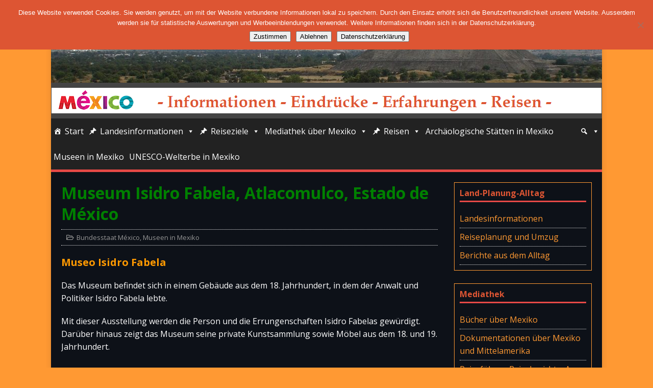

--- FILE ---
content_type: text/html; charset=UTF-8
request_url: http://mexico-info.netmare.de/museo-isidro-fabela-atlacomulco-estado-de-mexico/
body_size: 20035
content:
<!DOCTYPE html>
<html class="no-js" lang="de">
<head>
<meta charset="UTF-8">
<meta name="viewport" content="width=device-width, initial-scale=1.0">
<link rel="profile" href="http://gmpg.org/xfn/11" />
<title>Museum Isidro Fabela, Atlacomulco, Estado de México &#8211; Mexico-Info</title>
<meta name='robots' content='max-image-preview:large' />
<link rel='dns-prefetch' href='//stats.wp.com' />
<link rel='dns-prefetch' href='//fonts.googleapis.com' />
<link rel='dns-prefetch' href='//use.fontawesome.com' />
<link rel='dns-prefetch' href='//v0.wordpress.com' />
<link rel='preconnect' href='//i0.wp.com' />
<link rel="alternate" type="application/rss+xml" title="Mexico-Info &raquo; Feed" href="http://mexico-info.netmare.de/feed/" />
<link rel="alternate" type="application/rss+xml" title="Mexico-Info &raquo; Kommentar-Feed" href="http://mexico-info.netmare.de/comments/feed/" />
<link rel="alternate" title="oEmbed (JSON)" type="application/json+oembed" href="http://mexico-info.netmare.de/wp-json/oembed/1.0/embed?url=http%3A%2F%2Fmexico-info.netmare.de%2Fmuseo-isidro-fabela-atlacomulco-estado-de-mexico%2F" />
<link rel="alternate" title="oEmbed (XML)" type="text/xml+oembed" href="http://mexico-info.netmare.de/wp-json/oembed/1.0/embed?url=http%3A%2F%2Fmexico-info.netmare.de%2Fmuseo-isidro-fabela-atlacomulco-estado-de-mexico%2F&#038;format=xml" />
<!-- mexico-info.netmare.de is managing ads with Advanced Ads 2.0.16 – https://wpadvancedads.com/ --><script id="mexic-ready">
			window.advanced_ads_ready=function(e,a){a=a||"complete";var d=function(e){return"interactive"===a?"loading"!==e:"complete"===e};d(document.readyState)?e():document.addEventListener("readystatechange",(function(a){d(a.target.readyState)&&e()}),{once:"interactive"===a})},window.advanced_ads_ready_queue=window.advanced_ads_ready_queue||[];		</script>
		<style id='wp-img-auto-sizes-contain-inline-css' type='text/css'>
img:is([sizes=auto i],[sizes^="auto," i]){contain-intrinsic-size:3000px 1500px}
/*# sourceURL=wp-img-auto-sizes-contain-inline-css */
</style>
<link rel='stylesheet' id='jetpack_related-posts-css' href='http://mexico-info.netmare.de/wp-content/plugins/jetpack/modules/related-posts/related-posts.css?ver=20240116' type='text/css' media='all' />
<link rel='stylesheet' id='pt-cv-public-style-css' href='http://mexico-info.netmare.de/wp-content/plugins/content-views-query-and-display-post-page/public/assets/css/cv.css?ver=4.0.2' type='text/css' media='all' />
<style id='wp-emoji-styles-inline-css' type='text/css'>

	img.wp-smiley, img.emoji {
		display: inline !important;
		border: none !important;
		box-shadow: none !important;
		height: 1em !important;
		width: 1em !important;
		margin: 0 0.07em !important;
		vertical-align: -0.1em !important;
		background: none !important;
		padding: 0 !important;
	}
/*# sourceURL=wp-emoji-styles-inline-css */
</style>
<style id='wp-block-library-inline-css' type='text/css'>
:root{--wp-block-synced-color:#7a00df;--wp-block-synced-color--rgb:122,0,223;--wp-bound-block-color:var(--wp-block-synced-color);--wp-editor-canvas-background:#ddd;--wp-admin-theme-color:#007cba;--wp-admin-theme-color--rgb:0,124,186;--wp-admin-theme-color-darker-10:#006ba1;--wp-admin-theme-color-darker-10--rgb:0,107,160.5;--wp-admin-theme-color-darker-20:#005a87;--wp-admin-theme-color-darker-20--rgb:0,90,135;--wp-admin-border-width-focus:2px}@media (min-resolution:192dpi){:root{--wp-admin-border-width-focus:1.5px}}.wp-element-button{cursor:pointer}:root .has-very-light-gray-background-color{background-color:#eee}:root .has-very-dark-gray-background-color{background-color:#313131}:root .has-very-light-gray-color{color:#eee}:root .has-very-dark-gray-color{color:#313131}:root .has-vivid-green-cyan-to-vivid-cyan-blue-gradient-background{background:linear-gradient(135deg,#00d084,#0693e3)}:root .has-purple-crush-gradient-background{background:linear-gradient(135deg,#34e2e4,#4721fb 50%,#ab1dfe)}:root .has-hazy-dawn-gradient-background{background:linear-gradient(135deg,#faaca8,#dad0ec)}:root .has-subdued-olive-gradient-background{background:linear-gradient(135deg,#fafae1,#67a671)}:root .has-atomic-cream-gradient-background{background:linear-gradient(135deg,#fdd79a,#004a59)}:root .has-nightshade-gradient-background{background:linear-gradient(135deg,#330968,#31cdcf)}:root .has-midnight-gradient-background{background:linear-gradient(135deg,#020381,#2874fc)}:root{--wp--preset--font-size--normal:16px;--wp--preset--font-size--huge:42px}.has-regular-font-size{font-size:1em}.has-larger-font-size{font-size:2.625em}.has-normal-font-size{font-size:var(--wp--preset--font-size--normal)}.has-huge-font-size{font-size:var(--wp--preset--font-size--huge)}.has-text-align-center{text-align:center}.has-text-align-left{text-align:left}.has-text-align-right{text-align:right}.has-fit-text{white-space:nowrap!important}#end-resizable-editor-section{display:none}.aligncenter{clear:both}.items-justified-left{justify-content:flex-start}.items-justified-center{justify-content:center}.items-justified-right{justify-content:flex-end}.items-justified-space-between{justify-content:space-between}.screen-reader-text{border:0;clip-path:inset(50%);height:1px;margin:-1px;overflow:hidden;padding:0;position:absolute;width:1px;word-wrap:normal!important}.screen-reader-text:focus{background-color:#ddd;clip-path:none;color:#444;display:block;font-size:1em;height:auto;left:5px;line-height:normal;padding:15px 23px 14px;text-decoration:none;top:5px;width:auto;z-index:100000}html :where(.has-border-color){border-style:solid}html :where([style*=border-top-color]){border-top-style:solid}html :where([style*=border-right-color]){border-right-style:solid}html :where([style*=border-bottom-color]){border-bottom-style:solid}html :where([style*=border-left-color]){border-left-style:solid}html :where([style*=border-width]){border-style:solid}html :where([style*=border-top-width]){border-top-style:solid}html :where([style*=border-right-width]){border-right-style:solid}html :where([style*=border-bottom-width]){border-bottom-style:solid}html :where([style*=border-left-width]){border-left-style:solid}html :where(img[class*=wp-image-]){height:auto;max-width:100%}:where(figure){margin:0 0 1em}html :where(.is-position-sticky){--wp-admin--admin-bar--position-offset:var(--wp-admin--admin-bar--height,0px)}@media screen and (max-width:600px){html :where(.is-position-sticky){--wp-admin--admin-bar--position-offset:0px}}

/*# sourceURL=wp-block-library-inline-css */
</style><style id='global-styles-inline-css' type='text/css'>
:root{--wp--preset--aspect-ratio--square: 1;--wp--preset--aspect-ratio--4-3: 4/3;--wp--preset--aspect-ratio--3-4: 3/4;--wp--preset--aspect-ratio--3-2: 3/2;--wp--preset--aspect-ratio--2-3: 2/3;--wp--preset--aspect-ratio--16-9: 16/9;--wp--preset--aspect-ratio--9-16: 9/16;--wp--preset--color--black: #000000;--wp--preset--color--cyan-bluish-gray: #abb8c3;--wp--preset--color--white: #ffffff;--wp--preset--color--pale-pink: #f78da7;--wp--preset--color--vivid-red: #cf2e2e;--wp--preset--color--luminous-vivid-orange: #ff6900;--wp--preset--color--luminous-vivid-amber: #fcb900;--wp--preset--color--light-green-cyan: #7bdcb5;--wp--preset--color--vivid-green-cyan: #00d084;--wp--preset--color--pale-cyan-blue: #8ed1fc;--wp--preset--color--vivid-cyan-blue: #0693e3;--wp--preset--color--vivid-purple: #9b51e0;--wp--preset--gradient--vivid-cyan-blue-to-vivid-purple: linear-gradient(135deg,rgb(6,147,227) 0%,rgb(155,81,224) 100%);--wp--preset--gradient--light-green-cyan-to-vivid-green-cyan: linear-gradient(135deg,rgb(122,220,180) 0%,rgb(0,208,130) 100%);--wp--preset--gradient--luminous-vivid-amber-to-luminous-vivid-orange: linear-gradient(135deg,rgb(252,185,0) 0%,rgb(255,105,0) 100%);--wp--preset--gradient--luminous-vivid-orange-to-vivid-red: linear-gradient(135deg,rgb(255,105,0) 0%,rgb(207,46,46) 100%);--wp--preset--gradient--very-light-gray-to-cyan-bluish-gray: linear-gradient(135deg,rgb(238,238,238) 0%,rgb(169,184,195) 100%);--wp--preset--gradient--cool-to-warm-spectrum: linear-gradient(135deg,rgb(74,234,220) 0%,rgb(151,120,209) 20%,rgb(207,42,186) 40%,rgb(238,44,130) 60%,rgb(251,105,98) 80%,rgb(254,248,76) 100%);--wp--preset--gradient--blush-light-purple: linear-gradient(135deg,rgb(255,206,236) 0%,rgb(152,150,240) 100%);--wp--preset--gradient--blush-bordeaux: linear-gradient(135deg,rgb(254,205,165) 0%,rgb(254,45,45) 50%,rgb(107,0,62) 100%);--wp--preset--gradient--luminous-dusk: linear-gradient(135deg,rgb(255,203,112) 0%,rgb(199,81,192) 50%,rgb(65,88,208) 100%);--wp--preset--gradient--pale-ocean: linear-gradient(135deg,rgb(255,245,203) 0%,rgb(182,227,212) 50%,rgb(51,167,181) 100%);--wp--preset--gradient--electric-grass: linear-gradient(135deg,rgb(202,248,128) 0%,rgb(113,206,126) 100%);--wp--preset--gradient--midnight: linear-gradient(135deg,rgb(2,3,129) 0%,rgb(40,116,252) 100%);--wp--preset--font-size--small: 13px;--wp--preset--font-size--medium: 20px;--wp--preset--font-size--large: 36px;--wp--preset--font-size--x-large: 42px;--wp--preset--spacing--20: 0.44rem;--wp--preset--spacing--30: 0.67rem;--wp--preset--spacing--40: 1rem;--wp--preset--spacing--50: 1.5rem;--wp--preset--spacing--60: 2.25rem;--wp--preset--spacing--70: 3.38rem;--wp--preset--spacing--80: 5.06rem;--wp--preset--shadow--natural: 6px 6px 9px rgba(0, 0, 0, 0.2);--wp--preset--shadow--deep: 12px 12px 50px rgba(0, 0, 0, 0.4);--wp--preset--shadow--sharp: 6px 6px 0px rgba(0, 0, 0, 0.2);--wp--preset--shadow--outlined: 6px 6px 0px -3px rgb(255, 255, 255), 6px 6px rgb(0, 0, 0);--wp--preset--shadow--crisp: 6px 6px 0px rgb(0, 0, 0);}:where(.is-layout-flex){gap: 0.5em;}:where(.is-layout-grid){gap: 0.5em;}body .is-layout-flex{display: flex;}.is-layout-flex{flex-wrap: wrap;align-items: center;}.is-layout-flex > :is(*, div){margin: 0;}body .is-layout-grid{display: grid;}.is-layout-grid > :is(*, div){margin: 0;}:where(.wp-block-columns.is-layout-flex){gap: 2em;}:where(.wp-block-columns.is-layout-grid){gap: 2em;}:where(.wp-block-post-template.is-layout-flex){gap: 1.25em;}:where(.wp-block-post-template.is-layout-grid){gap: 1.25em;}.has-black-color{color: var(--wp--preset--color--black) !important;}.has-cyan-bluish-gray-color{color: var(--wp--preset--color--cyan-bluish-gray) !important;}.has-white-color{color: var(--wp--preset--color--white) !important;}.has-pale-pink-color{color: var(--wp--preset--color--pale-pink) !important;}.has-vivid-red-color{color: var(--wp--preset--color--vivid-red) !important;}.has-luminous-vivid-orange-color{color: var(--wp--preset--color--luminous-vivid-orange) !important;}.has-luminous-vivid-amber-color{color: var(--wp--preset--color--luminous-vivid-amber) !important;}.has-light-green-cyan-color{color: var(--wp--preset--color--light-green-cyan) !important;}.has-vivid-green-cyan-color{color: var(--wp--preset--color--vivid-green-cyan) !important;}.has-pale-cyan-blue-color{color: var(--wp--preset--color--pale-cyan-blue) !important;}.has-vivid-cyan-blue-color{color: var(--wp--preset--color--vivid-cyan-blue) !important;}.has-vivid-purple-color{color: var(--wp--preset--color--vivid-purple) !important;}.has-black-background-color{background-color: var(--wp--preset--color--black) !important;}.has-cyan-bluish-gray-background-color{background-color: var(--wp--preset--color--cyan-bluish-gray) !important;}.has-white-background-color{background-color: var(--wp--preset--color--white) !important;}.has-pale-pink-background-color{background-color: var(--wp--preset--color--pale-pink) !important;}.has-vivid-red-background-color{background-color: var(--wp--preset--color--vivid-red) !important;}.has-luminous-vivid-orange-background-color{background-color: var(--wp--preset--color--luminous-vivid-orange) !important;}.has-luminous-vivid-amber-background-color{background-color: var(--wp--preset--color--luminous-vivid-amber) !important;}.has-light-green-cyan-background-color{background-color: var(--wp--preset--color--light-green-cyan) !important;}.has-vivid-green-cyan-background-color{background-color: var(--wp--preset--color--vivid-green-cyan) !important;}.has-pale-cyan-blue-background-color{background-color: var(--wp--preset--color--pale-cyan-blue) !important;}.has-vivid-cyan-blue-background-color{background-color: var(--wp--preset--color--vivid-cyan-blue) !important;}.has-vivid-purple-background-color{background-color: var(--wp--preset--color--vivid-purple) !important;}.has-black-border-color{border-color: var(--wp--preset--color--black) !important;}.has-cyan-bluish-gray-border-color{border-color: var(--wp--preset--color--cyan-bluish-gray) !important;}.has-white-border-color{border-color: var(--wp--preset--color--white) !important;}.has-pale-pink-border-color{border-color: var(--wp--preset--color--pale-pink) !important;}.has-vivid-red-border-color{border-color: var(--wp--preset--color--vivid-red) !important;}.has-luminous-vivid-orange-border-color{border-color: var(--wp--preset--color--luminous-vivid-orange) !important;}.has-luminous-vivid-amber-border-color{border-color: var(--wp--preset--color--luminous-vivid-amber) !important;}.has-light-green-cyan-border-color{border-color: var(--wp--preset--color--light-green-cyan) !important;}.has-vivid-green-cyan-border-color{border-color: var(--wp--preset--color--vivid-green-cyan) !important;}.has-pale-cyan-blue-border-color{border-color: var(--wp--preset--color--pale-cyan-blue) !important;}.has-vivid-cyan-blue-border-color{border-color: var(--wp--preset--color--vivid-cyan-blue) !important;}.has-vivid-purple-border-color{border-color: var(--wp--preset--color--vivid-purple) !important;}.has-vivid-cyan-blue-to-vivid-purple-gradient-background{background: var(--wp--preset--gradient--vivid-cyan-blue-to-vivid-purple) !important;}.has-light-green-cyan-to-vivid-green-cyan-gradient-background{background: var(--wp--preset--gradient--light-green-cyan-to-vivid-green-cyan) !important;}.has-luminous-vivid-amber-to-luminous-vivid-orange-gradient-background{background: var(--wp--preset--gradient--luminous-vivid-amber-to-luminous-vivid-orange) !important;}.has-luminous-vivid-orange-to-vivid-red-gradient-background{background: var(--wp--preset--gradient--luminous-vivid-orange-to-vivid-red) !important;}.has-very-light-gray-to-cyan-bluish-gray-gradient-background{background: var(--wp--preset--gradient--very-light-gray-to-cyan-bluish-gray) !important;}.has-cool-to-warm-spectrum-gradient-background{background: var(--wp--preset--gradient--cool-to-warm-spectrum) !important;}.has-blush-light-purple-gradient-background{background: var(--wp--preset--gradient--blush-light-purple) !important;}.has-blush-bordeaux-gradient-background{background: var(--wp--preset--gradient--blush-bordeaux) !important;}.has-luminous-dusk-gradient-background{background: var(--wp--preset--gradient--luminous-dusk) !important;}.has-pale-ocean-gradient-background{background: var(--wp--preset--gradient--pale-ocean) !important;}.has-electric-grass-gradient-background{background: var(--wp--preset--gradient--electric-grass) !important;}.has-midnight-gradient-background{background: var(--wp--preset--gradient--midnight) !important;}.has-small-font-size{font-size: var(--wp--preset--font-size--small) !important;}.has-medium-font-size{font-size: var(--wp--preset--font-size--medium) !important;}.has-large-font-size{font-size: var(--wp--preset--font-size--large) !important;}.has-x-large-font-size{font-size: var(--wp--preset--font-size--x-large) !important;}
/*# sourceURL=global-styles-inline-css */
</style>

<style id='classic-theme-styles-inline-css' type='text/css'>
/*! This file is auto-generated */
.wp-block-button__link{color:#fff;background-color:#32373c;border-radius:9999px;box-shadow:none;text-decoration:none;padding:calc(.667em + 2px) calc(1.333em + 2px);font-size:1.125em}.wp-block-file__button{background:#32373c;color:#fff;text-decoration:none}
/*# sourceURL=/wp-includes/css/classic-themes.min.css */
</style>
<link rel='stylesheet' id='cpsh-shortcodes-css' href='http://mexico-info.netmare.de/wp-content/plugins/column-shortcodes//assets/css/shortcodes.css?ver=1.0.1' type='text/css' media='all' />
<link rel='stylesheet' id='cookie-notice-front-css' href='http://mexico-info.netmare.de/wp-content/plugins/cookie-notice/css/front.min.css?ver=2.5.11' type='text/css' media='all' />
<link rel='stylesheet' id='foobox-free-min-css' href='http://mexico-info.netmare.de/wp-content/plugins/foobox-image-lightbox/free/css/foobox.free.min.css?ver=2.7.35' type='text/css' media='all' />
<link rel='stylesheet' id='scrollup-css-css' href='http://mexico-info.netmare.de/wp-content/plugins/smooth-scroll-up/css/scrollup.css?ver=6.9' type='text/css' media='all' />
<style id='scrollup-css-inline-css' type='text/css'>
a.scrollup-image {background-image: url("http://mexico-info.netmare.de/wp-content/plugins/smooth-scroll-up/img/scrollup.png") !important; }
/*# sourceURL=scrollup-css-inline-css */
</style>
<link rel='stylesheet' id='megamenu-css' href='http://mexico-info.netmare.de/wp-content/uploads/maxmegamenu/style.css?ver=93c26c' type='text/css' media='all' />
<link rel='stylesheet' id='dashicons-css' href='http://mexico-info.netmare.de/wp-includes/css/dashicons.min.css?ver=6.9' type='text/css' media='all' />
<link rel='stylesheet' id='mh-google-fonts-css' href='https://fonts.googleapis.com/css?family=Open+Sans:400,400italic,700,600' type='text/css' media='all' />
<link rel='stylesheet' id='mh-magazine-lite-css' href='http://mexico-info.netmare.de/wp-content/themes/mh-magazine-lite/style.css?ver=2.10.0' type='text/css' media='all' />
<link rel='stylesheet' id='mh-font-awesome-css' href='http://mexico-info.netmare.de/wp-content/themes/mh-magazine-lite/includes/font-awesome.min.css' type='text/css' media='all' />
<link rel='stylesheet' id='dflip-style-css' href='http://mexico-info.netmare.de/wp-content/plugins/3d-flipbook-dflip-lite/assets/css/dflip.min.css?ver=2.0.86' type='text/css' media='all' />
<link rel='stylesheet' id='tablepress-default-css' href='http://mexico-info.netmare.de/wp-content/tablepress-combined.min.css?ver=171' type='text/css' media='all' />
<link rel='stylesheet' id='bfa-font-awesome-css' href='https://use.fontawesome.com/releases/v5.15.4/css/all.css?ver=2.0.3' type='text/css' media='all' />
<link rel='stylesheet' id='bfa-font-awesome-v4-shim-css' href='https://use.fontawesome.com/releases/v5.15.4/css/v4-shims.css?ver=2.0.3' type='text/css' media='all' />
<style id='bfa-font-awesome-v4-shim-inline-css' type='text/css'>

			@font-face {
				font-family: 'FontAwesome';
				src: url('https://use.fontawesome.com/releases/v5.15.4/webfonts/fa-brands-400.eot'),
				url('https://use.fontawesome.com/releases/v5.15.4/webfonts/fa-brands-400.eot?#iefix') format('embedded-opentype'),
				url('https://use.fontawesome.com/releases/v5.15.4/webfonts/fa-brands-400.woff2') format('woff2'),
				url('https://use.fontawesome.com/releases/v5.15.4/webfonts/fa-brands-400.woff') format('woff'),
				url('https://use.fontawesome.com/releases/v5.15.4/webfonts/fa-brands-400.ttf') format('truetype'),
				url('https://use.fontawesome.com/releases/v5.15.4/webfonts/fa-brands-400.svg#fontawesome') format('svg');
			}

			@font-face {
				font-family: 'FontAwesome';
				src: url('https://use.fontawesome.com/releases/v5.15.4/webfonts/fa-solid-900.eot'),
				url('https://use.fontawesome.com/releases/v5.15.4/webfonts/fa-solid-900.eot?#iefix') format('embedded-opentype'),
				url('https://use.fontawesome.com/releases/v5.15.4/webfonts/fa-solid-900.woff2') format('woff2'),
				url('https://use.fontawesome.com/releases/v5.15.4/webfonts/fa-solid-900.woff') format('woff'),
				url('https://use.fontawesome.com/releases/v5.15.4/webfonts/fa-solid-900.ttf') format('truetype'),
				url('https://use.fontawesome.com/releases/v5.15.4/webfonts/fa-solid-900.svg#fontawesome') format('svg');
			}

			@font-face {
				font-family: 'FontAwesome';
				src: url('https://use.fontawesome.com/releases/v5.15.4/webfonts/fa-regular-400.eot'),
				url('https://use.fontawesome.com/releases/v5.15.4/webfonts/fa-regular-400.eot?#iefix') format('embedded-opentype'),
				url('https://use.fontawesome.com/releases/v5.15.4/webfonts/fa-regular-400.woff2') format('woff2'),
				url('https://use.fontawesome.com/releases/v5.15.4/webfonts/fa-regular-400.woff') format('woff'),
				url('https://use.fontawesome.com/releases/v5.15.4/webfonts/fa-regular-400.ttf') format('truetype'),
				url('https://use.fontawesome.com/releases/v5.15.4/webfonts/fa-regular-400.svg#fontawesome') format('svg');
				unicode-range: U+F004-F005,U+F007,U+F017,U+F022,U+F024,U+F02E,U+F03E,U+F044,U+F057-F059,U+F06E,U+F070,U+F075,U+F07B-F07C,U+F080,U+F086,U+F089,U+F094,U+F09D,U+F0A0,U+F0A4-F0A7,U+F0C5,U+F0C7-F0C8,U+F0E0,U+F0EB,U+F0F3,U+F0F8,U+F0FE,U+F111,U+F118-F11A,U+F11C,U+F133,U+F144,U+F146,U+F14A,U+F14D-F14E,U+F150-F152,U+F15B-F15C,U+F164-F165,U+F185-F186,U+F191-F192,U+F1AD,U+F1C1-F1C9,U+F1CD,U+F1D8,U+F1E3,U+F1EA,U+F1F6,U+F1F9,U+F20A,U+F247-F249,U+F24D,U+F254-F25B,U+F25D,U+F267,U+F271-F274,U+F279,U+F28B,U+F28D,U+F2B5-F2B6,U+F2B9,U+F2BB,U+F2BD,U+F2C1-F2C2,U+F2D0,U+F2D2,U+F2DC,U+F2ED,U+F328,U+F358-F35B,U+F3A5,U+F3D1,U+F410,U+F4AD;
			}
		
/*# sourceURL=bfa-font-awesome-v4-shim-inline-css */
</style>
<script type="text/javascript" id="jetpack_related-posts-js-extra">
/* <![CDATA[ */
var related_posts_js_options = {"post_heading":"h4"};
//# sourceURL=jetpack_related-posts-js-extra
/* ]]> */
</script>
<script type="text/javascript" src="http://mexico-info.netmare.de/wp-content/plugins/jetpack/_inc/build/related-posts/related-posts.min.js?ver=20240116" id="jetpack_related-posts-js"></script>
<script type="text/javascript" src="http://mexico-info.netmare.de/wp-includes/js/jquery/jquery.min.js?ver=3.7.1" id="jquery-core-js"></script>
<script type="text/javascript" src="http://mexico-info.netmare.de/wp-includes/js/jquery/jquery-migrate.min.js?ver=3.4.1" id="jquery-migrate-js"></script>
<script type="text/javascript" id="cookie-notice-front-js-before">
/* <![CDATA[ */
var cnArgs = {"ajaxUrl":"http:\/\/mexico-info.netmare.de\/wp-admin\/admin-ajax.php","nonce":"5c192880a0","hideEffect":"fade","position":"top","onScroll":false,"onScrollOffset":100,"onClick":false,"cookieName":"cookie_notice_accepted","cookieTime":2592000,"cookieTimeRejected":2592000,"globalCookie":false,"redirection":true,"cache":false,"revokeCookies":false,"revokeCookiesOpt":"automatic"};

//# sourceURL=cookie-notice-front-js-before
/* ]]> */
</script>
<script type="text/javascript" src="http://mexico-info.netmare.de/wp-content/plugins/cookie-notice/js/front.min.js?ver=2.5.11" id="cookie-notice-front-js"></script>
<script type="text/javascript" id="mh-scripts-js-extra">
/* <![CDATA[ */
var mh_magazine = {"text":{"toggle_menu":"Men\u00fc umschalten"}};
//# sourceURL=mh-scripts-js-extra
/* ]]> */
</script>
<script type="text/javascript" src="http://mexico-info.netmare.de/wp-content/themes/mh-magazine-lite/js/scripts.js?ver=2.10.0" id="mh-scripts-js"></script>
<script type="text/javascript" id="foobox-free-min-js-before">
/* <![CDATA[ */
/* Run FooBox FREE (v2.7.35) */
var FOOBOX = window.FOOBOX = {
	ready: true,
	disableOthers: false,
	o: {wordpress: { enabled: true }, captions: { dataTitle: ["captionTitle","title"], dataDesc: ["captionDesc","description"] }, rel: '', excludes:'.fbx-link,.nofoobox,.nolightbox,a[href*="pinterest.com/pin/create/button/"]', affiliate : { enabled: false }, error: "Inhalt konnte nicht geladen werden"},
	selectors: [
		".foogallery-container.foogallery-lightbox-foobox", ".foogallery-container.foogallery-lightbox-foobox-free", ".gallery", ".wp-block-gallery", ".wp-block-image", "a:has(img[class*=wp-image-])", ".foobox"
	],
	pre: function( $ ){
		// Custom JavaScript (Pre)
		
	},
	post: function( $ ){
		// Custom JavaScript (Post)
		
		// Custom Captions Code
		
	},
	custom: function( $ ){
		// Custom Extra JS
		
	}
};
//# sourceURL=foobox-free-min-js-before
/* ]]> */
</script>
<script type="text/javascript" src="http://mexico-info.netmare.de/wp-content/plugins/foobox-image-lightbox/free/js/foobox.free.min.js?ver=2.7.35" id="foobox-free-min-js"></script>
<link rel="https://api.w.org/" href="http://mexico-info.netmare.de/wp-json/" /><link rel="alternate" title="JSON" type="application/json" href="http://mexico-info.netmare.de/wp-json/wp/v2/posts/30192" /><link rel="EditURI" type="application/rsd+xml" title="RSD" href="http://mexico-info.netmare.de/xmlrpc.php?rsd" />
<meta name="generator" content="WordPress 6.9" />
<link rel="canonical" href="http://mexico-info.netmare.de/museo-isidro-fabela-atlacomulco-estado-de-mexico/" />
<link rel='shortlink' href='https://wp.me/p8MUR8-7QY' />
	<style>img#wpstats{display:none}</style>
		<style type="text/css" media="screen">input#akismet_privacy_check { float: left; margin: 7px 7px 7px 0; width: 13px; }</style><!--[if lt IE 9]>
<script src="http://mexico-info.netmare.de/wp-content/themes/mh-magazine-lite/js/css3-mediaqueries.js"></script>
<![endif]-->
<script data-cfasync="false"> var dFlipLocation = "http://mexico-info.netmare.de/wp-content/plugins/3d-flipbook-dflip-lite/assets/"; var dFlipWPGlobal = {"text":{"toggleSound":"Turn on\/off Sound","toggleThumbnails":"Toggle Thumbnails","toggleOutline":"Toggle Outline\/Bookmark","previousPage":"Previous Page","nextPage":"Next Page","toggleFullscreen":"Toggle Fullscreen","zoomIn":"Zoom In","zoomOut":"Zoom Out","toggleHelp":"Toggle Help","singlePageMode":"Single Page Mode","doublePageMode":"Double Page Mode","downloadPDFFile":"Download PDF File","gotoFirstPage":"Goto First Page","gotoLastPage":"Goto Last Page","share":"Share","mailSubject":"I wanted you to see this FlipBook","mailBody":"Check out this site {{url}}","loading":"DearFlip: Loading "},"moreControls":"download,pageMode,startPage,endPage,sound","hideControls":"","scrollWheel":"false","backgroundColor":"#777","backgroundImage":"","height":"auto","paddingLeft":"20","paddingRight":"20","controlsPosition":"bottom","duration":800,"soundEnable":"true","enableDownload":"true","enableAnnotation":false,"enableAnalytics":"false","webgl":"true","hard":"none","maxTextureSize":"1600","rangeChunkSize":"524288","zoomRatio":1.5,"stiffness":3,"pageMode":"0","singlePageMode":"0","pageSize":"0","autoPlay":"false","autoPlayDuration":5000,"autoPlayStart":"false","linkTarget":"2","sharePrefix":"dearflip-"};</script><style type="text/css" id="custom-background-css">
body.custom-background { background-color: #ff9933; }
</style>
	<link rel="icon" href="https://i0.wp.com/mexico-info.netmare.de/wp-content/uploads/2017/05/cropped-Mexico-Icon2.png?fit=32%2C32" sizes="32x32" />
<link rel="icon" href="https://i0.wp.com/mexico-info.netmare.de/wp-content/uploads/2017/05/cropped-Mexico-Icon2.png?fit=192%2C192" sizes="192x192" />
<link rel="apple-touch-icon" href="https://i0.wp.com/mexico-info.netmare.de/wp-content/uploads/2017/05/cropped-Mexico-Icon2.png?fit=180%2C180" />
<meta name="msapplication-TileImage" content="https://i0.wp.com/mexico-info.netmare.de/wp-content/uploads/2017/05/cropped-Mexico-Icon2.png?fit=270%2C270" />
		<style type="text/css" id="wp-custom-css">
			/*Änderungen im Header*/
.mh-header {
    background: #444444;
}
.mh-header-title {
    text-transform: none;
		color: #FF9933;
}
.mh-header-tagline {
    text-transform: none;
		font-size: 1.5rem;
		color: #dd5533;
}
/*Änderung in Widgets*/
.mh-widget-title {
    text-transform: none;
		color: #dd5533;
}
.mh-widget {
	padding: 10px;
	border: 1px solid;
  border-color: #FF9933;
}
.mh-sidebar {
    width: 26%;
    float: right;
}

/*Änderung Layout generell*/
.mh-content {
    width: 71%;
}
.mh-wrapper {
padding: 20px;
	background: #0d1118;
}
h1 {
	color: #008000;
}
h2 {
	color: #dd5533;
}
h3 {
	color: #ff9900;
}
h4 {
	color: #e85f33;
}
h5 {
	color: #ff9900;
	font-size: 15pt;
}
h6 {
	color: #008000;
}
/*Änderung Schrift*/
body {
color: #FFF;
	font-size: 12pt;
}
/*Änderung Bildtitel-Farbe*/
.wp-caption-text {
color: #FFF;
}
/*Änderung Linkfarbe*/
a {
	color: #ff9933;
}
.entry-content a {
	color: #ff9933;
}
/*Änderung Linienfarbe*/
hr{ 
border: 0; 
width: 100%; 
height: 1px; 
background-color: #b29d85; 
} 
/*Größe des Beitragbild im tag*/
.mh-loop-thumb img {
    width: 200px;
    height: 140px;
}
/*Änderung meta-Daten*/
.entry-meta-date, .entry-meta-author, .entry-meta-comments {
	display:none;
}
.mh-meta-date, .mh-meta-author, .mh-meta-comments {
	display:none;
}
.su-post-meta {
	display:none;
}
/*Änderung im Tag*/
.entry-tags li {
background:#ffe4b5;
	margin: 0 5px 5px 0;
}
.entry-tags a, .entry-tags a:hover {
  text-transform: none;
	color: #000;
	padding: 5px 5px;
}
.entry-tags li {
    font-weight: 600;
}
.entry-tags .fa {
	padding: 5px;
	}
/*Schrift für weitere Beiträge*/
#jp-relatedposts h3.jp-relatedposts-headline em {
font-size: 14px;
 }
#jp-relatedposts {
  border-bottom: 1px solid #303030;
	  border-top: 1px solid #303030;
}
/*Ausblenden zurück und vor*/
.mh-post-nav {
    display: none;
}
/*Änderung page-Leiste*/
.page-numbers:hover, .mh-loop-pagination .current, .mh-comments-pagination .current, a:hover .pagelink
{
background: #dd5533;
}
/*Position Logo*/
.mh-site-logo {
padding: 10px 0px 10px 1px; 
}
.mh-main-nav ul ul li {
min-width: 1em;
}
/*Größe Suchfeld im Menue*/
.search-form .search-field {
    width: 500px;
}
/*Linienfarben zwischen Posts*/
.mh-loop-item {
    border-bottom: 1px solid #5A881E;
}
/*Linienfarben bei Tag-Anzeige*/
.mh-loop-description {
    padding: 15px 0;
    margin-top: 20px;
    border-top: 1px solid #5A881E;
    border-bottom: 1px solid #5A881E;
}
/*Linienfarbe Vorschau*/
.mh-post-nav {
    padding-top: 10px;
    border-top: 1px solid #5A881E;
	padding-bottom: 10px;
    border-bottom: 1px solid #5A881E;
}
.pt-cv-ifield {border: 1px solid #3a3a3a; padding: 5px;}		</style>
		<style type="text/css">/** Mega Menu CSS: fs **/</style>
<link rel='stylesheet' id='su-shortcodes-css' href='http://mexico-info.netmare.de/wp-content/plugins/shortcodes-ultimate/includes/css/shortcodes.css?ver=7.4.8' type='text/css' media='all' />
</head>
<body id="mh-mobile" class="wp-singular post-template-default single single-post postid-30192 single-format-standard custom-background wp-custom-logo wp-theme-mh-magazine-lite cookies-not-set mega-menu-main-nav metaslider-plugin mh-right-sb aa-prefix-mexic-" itemscope="itemscope" itemtype="https://schema.org/WebPage">
<div class="mh-container mh-container-outer">
<div class="mh-header-mobile-nav mh-clearfix"></div>
<header class="mh-header" itemscope="itemscope" itemtype="https://schema.org/WPHeader">
	<div class="mh-container mh-container-inner mh-row mh-clearfix">
		<div class="mh-custom-header mh-clearfix">
<a class="mh-header-image-link" href="http://mexico-info.netmare.de/" title="Mexico-Info" rel="home">
<img class="mh-header-image" src="http://mexico-info.netmare.de/wp-content/uploads/cropped-Banner-Header2-1.jpg" height="137" width="1080" alt="Mexico-Info" />
</a>
<div class="mh-site-identity">
<div class="mh-site-logo" role="banner" itemscope="itemscope" itemtype="https://schema.org/Brand">
<a href="http://mexico-info.netmare.de/" class="custom-logo-link" rel="home"><img width="1078" height="50" src="https://i0.wp.com/mexico-info.netmare.de/wp-content/uploads/cropped-Mexico-Logo-Header1.png?fit=1078%2C50" class="custom-logo" alt="Mexico-Info" decoding="async" fetchpriority="high" srcset="https://i0.wp.com/mexico-info.netmare.de/wp-content/uploads/cropped-Mexico-Logo-Header1.png?w=1078 1078w, https://i0.wp.com/mexico-info.netmare.de/wp-content/uploads/cropped-Mexico-Logo-Header1.png?resize=180%2C8 180w, https://i0.wp.com/mexico-info.netmare.de/wp-content/uploads/cropped-Mexico-Logo-Header1.png?resize=768%2C36 768w" sizes="(max-width: 1078px) 100vw, 1078px" /></a></div>
</div>
</div>
	</div>
	<div class="mh-main-nav-wrap">
		<nav class="mh-navigation mh-main-nav mh-container mh-container-inner mh-clearfix" itemscope="itemscope" itemtype="https://schema.org/SiteNavigationElement">
			<div id="mega-menu-wrap-main_nav" class="mega-menu-wrap"><div class="mega-menu-toggle"><div class="mega-toggle-blocks-left"></div><div class="mega-toggle-blocks-center"></div><div class="mega-toggle-blocks-right"><div class='mega-toggle-block mega-menu-toggle-block mega-toggle-block-1' id='mega-toggle-block-1' tabindex='0'><span class='mega-toggle-label' role='button' aria-expanded='false'><span class='mega-toggle-label-closed'>MENU</span><span class='mega-toggle-label-open'>MENU</span></span></div></div></div><ul id="mega-menu-main_nav" class="mega-menu max-mega-menu mega-menu-horizontal mega-no-js" data-event="hover_intent" data-effect="fade" data-effect-speed="400" data-effect-mobile="disabled" data-effect-speed-mobile="0" data-mobile-force-width="false" data-second-click="go" data-document-click="collapse" data-vertical-behaviour="standard" data-breakpoint="600" data-unbind="true" data-mobile-state="collapse_all" data-hover-intent-timeout="300" data-hover-intent-interval="100"><li class='mega-menu-item mega-menu-item-type-custom mega-menu-item-object-custom mega-menu-item-home mega-menu-megamenu mega-align-bottom-left mega-menu-megamenu mega-has-icon mega-icon-left mega-menu-item-19' id='mega-menu-item-19'><a class="dashicons-admin-home mega-menu-link" href="http://mexico-info.netmare.de/" tabindex="0">Start</a></li><li class='mega-menu-item mega-menu-item-type-post_type mega-menu-item-object-page mega-menu-item-has-children mega-menu-megamenu mega-align-bottom-left mega-menu-megamenu mega-has-icon mega-icon-left mega-menu-item-5447' id='mega-menu-item-5447'><a class="dashicons-admin-post mega-menu-link" href="http://mexico-info.netmare.de/landesinformationen-aufenthaltsplanung-alltagsleben/" aria-haspopup="true" aria-expanded="false" tabindex="0">Landesinformationen<span class="mega-indicator"></span></a>
<ul class="mega-sub-menu">
<li class='mega-menu-item mega-menu-item-type-widget widget_text mega-menu-columns-3-of-3 mega-menu-item-text-24' id='mega-menu-item-text-24'><h4 class="mega-block-title">Landesinformationen</h4>			<div class="textwidget"></div>
		</li><li class='mega-menu-item mega-menu-item-type-post_type mega-menu-item-object-post mega-menu-columns-1-of-3 mega-menu-clear mega-menu-item-43126' id='mega-menu-item-43126'><a class="mega-menu-link" href="http://mexico-info.netmare.de/landesinformationen/">Landesinformationen</a></li><li class='mega-menu-item mega-menu-item-type-post_type mega-menu-item-object-post mega-menu-columns-1-of-3 mega-menu-item-72241' id='mega-menu-item-72241'><a class="mega-menu-link" href="http://mexico-info.netmare.de/informationen-zur-reiseplanung-und-zum-umzug/">Reiseplanung und Umzug</a></li><li class='mega-menu-item mega-menu-item-type-post_type mega-menu-item-object-post mega-menu-columns-1-of-3 mega-menu-item-72251' id='mega-menu-item-72251'><a class="mega-menu-link" href="http://mexico-info.netmare.de/berichte-aus-dem-alltag/">Alltagsleben in Mexiko</a></li></ul>
</li><li class='mega-menu-item mega-menu-item-type-post_type mega-menu-item-object-page mega-menu-megamenu mega-menu-item-has-children mega-align-bottom-left mega-menu-megamenu mega-has-icon mega-icon-left mega-menu-item-854' id='mega-menu-item-854'><a class="dashicons-admin-post mega-menu-link" href="http://mexico-info.netmare.de/landesinformationen-und-reiseziele/" aria-haspopup="true" aria-expanded="false" tabindex="0">Reiseziele<span class="mega-indicator"></span></a>
<ul class="mega-sub-menu">
<li class='mega-menu-item mega-menu-item-type-widget widget_text mega-menu-columns-2-of-2 mega-menu-item-text-11' id='mega-menu-item-text-11'><h4 class="mega-block-title">Reiseziele</h4>			<div class="textwidget"></div>
		</li></ul>
</li><li class='mega-menu-item mega-menu-item-type-post_type mega-menu-item-object-post mega-menu-item-has-children mega-align-bottom-left mega-menu-flyout mega-menu-item-52471' id='mega-menu-item-52471'><a class="mega-menu-link" href="http://mexico-info.netmare.de/mediathek-ueber-mexiko/" aria-haspopup="true" aria-expanded="false" tabindex="0">Mediathek über Mexiko<span class="mega-indicator"></span></a>
<ul class="mega-sub-menu">
<li class='mega-menu-item mega-menu-item-type-post_type mega-menu-item-object-post mega-menu-item-13667' id='mega-menu-item-13667'><a class="mega-menu-link" href="http://mexico-info.netmare.de/reisefuehrer-reisemagazine-reisebuecher/">Reiseführer/Magazine</a></li><li class='mega-menu-item mega-menu-item-type-post_type mega-menu-item-object-post mega-menu-item-13902' id='mega-menu-item-13902'><a class="mega-menu-link" href="http://mexico-info.netmare.de/buecher-ueber-mexiko/">Bücher/eBooks</a></li><li class='mega-menu-item mega-menu-item-type-post_type mega-menu-item-object-post mega-menu-item-16796' id='mega-menu-item-16796'><a class="mega-menu-link" href="http://mexico-info.netmare.de/dokumentationen-ueber-mexiko/">Dokumentationen</a></li></ul>
</li><li class='mega-menu-item mega-menu-item-type-post_type mega-menu-item-object-post mega-menu-item-has-children mega-menu-megamenu mega-align-bottom-left mega-menu-megamenu mega-has-icon mega-icon-left mega-menu-item-21974' id='mega-menu-item-21974'><a class="dashicons-admin-post mega-menu-link" href="http://mexico-info.netmare.de/reiseangebote-fuer-mexiko/" aria-haspopup="true" aria-expanded="false" tabindex="0">Reisen<span class="mega-indicator"></span></a>
<ul class="mega-sub-menu">
<li class='mega-menu-item mega-menu-item-type-widget widget_text mega-menu-columns-3-of-3 mega-menu-item-text-27' id='mega-menu-item-text-27'><h4 class="mega-block-title">Reiseinformationen und Reiseangebote</h4>			<div class="textwidget"></div>
		</li><li class='mega-menu-item mega-menu-item-type-post_type mega-menu-item-object-post mega-menu-columns-1-of-3 mega-menu-clear mega-menu-item-13468' id='mega-menu-item-13468'><a class="mega-menu-link" href="http://mexico-info.netmare.de/unterkuenfte-in-mexiko/">Unterkünfte</a></li><li class='mega-menu-item mega-menu-item-type-post_type mega-menu-item-object-post mega-menu-columns-1-of-3 mega-menu-item-13429' id='mega-menu-item-13429'><a class="mega-menu-link" href="http://mexico-info.netmare.de/rundreisen-kulturreisen-erlebnisreisen/">Rundreisen</a></li><li class='mega-menu-item mega-menu-item-type-post_type mega-menu-item-object-post mega-menu-columns-1-of-3 mega-menu-item-13431' id='mega-menu-item-13431'><a class="mega-menu-link" href="http://mexico-info.netmare.de/pauschalreisen/">Pauschalreisen</a></li><li class='mega-menu-item mega-menu-item-type-post_type mega-menu-item-object-post mega-menu-columns-1-of-3 mega-menu-clear mega-menu-item-13432' id='mega-menu-item-13432'><a class="mega-menu-link" href="http://mexico-info.netmare.de/tickets-und-touren/">Ausflüge, Touren und Aktivitäten</a></li></ul>
</li><li class='mega-menu-item mega-menu-item-type-custom mega-menu-item-object-custom mega-menu-item-home mega-menu-megamenu mega-menu-item-has-children mega-align-bottom-right mega-menu-megamenu mega-has-icon mega-icon-left mega-hide-text mega-item-align-right mega-menu-item-13896' id='mega-menu-item-13896'><a class="dashicons-search mega-menu-link" href="http://mexico-info.netmare.de" aria-haspopup="true" aria-expanded="false" tabindex="0" aria-label="Suche"><span class="mega-indicator"></span></a>
<ul class="mega-sub-menu">
<li class='mega-menu-item mega-menu-item-type-widget widget_search mega-menu-columns-2-of-2 mega-menu-item-search-17' id='mega-menu-item-search-17'><form role="search" method="get" class="search-form" action="http://mexico-info.netmare.de/">
				<label>
					<span class="screen-reader-text">Suche nach:</span>
					<input type="search" class="search-field" placeholder="Suchen …" value="" name="s" />
				</label>
				<input type="submit" class="search-submit" value="Suchen" />
			</form></li></ul>
</li><li class='mega-menu-item mega-menu-item-type-post_type mega-menu-item-object-post mega-menu-item-32261' id='mega-menu-item-32261'><a class="mega-menu-link" href="http://mexico-info.netmare.de/archaeologische-zonen-in-mexiko/" tabindex="0">Archäologische Stätten in Mexiko</a></li><li class='mega-menu-item mega-menu-item-type-post_type mega-menu-item-object-post mega-menu-item-32262' id='mega-menu-item-32262'><a class="mega-menu-link" href="http://mexico-info.netmare.de/museen-in-mexiko/" tabindex="0">Museen in Mexiko</a></li><li class='mega-menu-item mega-menu-item-type-post_type mega-menu-item-object-post mega-menu-item-32263' id='mega-menu-item-32263'><a class="mega-menu-link" href="http://mexico-info.netmare.de/unesco-welterbe-in-mexiko/" tabindex="0">UNESCO-Welterbe in Mexiko</a></li></ul></div>		</nav>
	</div>
</header><div class="mh-wrapper mh-clearfix">
	<div id="main-content" class="mh-content" role="main" itemprop="mainContentOfPage"><article id="post-30192" class="post-30192 post type-post status-publish format-standard hentry category-bundesstaat-mexico category-museen-in-mexiko tag-bundesstaat-mexico tag-museen-in-estado-de-mexico">
	<header class="entry-header mh-clearfix"><h1 class="entry-title">Museum Isidro Fabela, Atlacomulco, Estado de México</h1><p class="mh-meta entry-meta">
<span class="entry-meta-date updated"><i class="far fa-clock"></i><a href="http://mexico-info.netmare.de/2021/05/">17. Mai 2021</a></span>
<span class="entry-meta-author author vcard"><i class="fa fa-user"></i><a class="fn" href="http://mexico-info.netmare.de/author/mexadmin/">MexAdmin</a></span>
<span class="entry-meta-categories"><i class="far fa-folder-open"></i><a href="http://mexico-info.netmare.de/category/bundesstaat-mexico/" rel="category tag">Bundesstaat México</a>, <a href="http://mexico-info.netmare.de/category/museen-in-mexiko/" rel="category tag">Museen in Mexiko</a></span>
<span class="entry-meta-comments"><i class="far fa-comment"></i><a class="mh-comment-scroll" href="http://mexico-info.netmare.de/museo-isidro-fabela-atlacomulco-estado-de-mexico/#mh-comments">0</a></span>
</p>
	</header>
		<div class="entry-content mh-clearfix"><h5>Museo Isidro Fabela</h5>
<p>Das Museum befindet sich in einem Gebäude aus dem 18. Jahrhundert, in dem der Anwalt und Politiker Isidro Fabela lebte.</p>
<p>Mit dieser Ausstellung werden die Person und die Errungenschaften Isidro Fabelas gewürdigt. Darüber hinaus zeigt das Museum seine private Kunstsammlung sowie Möbel aus dem 18. und 19. Jahrhundert.</p>
<p>&nbsp;</p>
<h3><i class="fa fa-info-circle " ></i> Adresse &#8211; Öffnungszeiten &#8211; Eintritt</h3>
<div class="su-note"  style="border-color:#0b0f14;border-radius:3px;-moz-border-radius:3px;-webkit-border-radius:3px;"><div class="su-note-inner su-u-clearfix su-u-trim" style="background-color:#25292e;border-color:#f1f5fa;color:#FFFFFF;border-radius:3px;-moz-border-radius:3px;-webkit-border-radius:3px;">
<p class="alignright"><iframe style="border: 0;" src="https://www.google.com/maps/embed?pb=!1m18!1m12!1m3!1d7136.566889482795!2d-99.88538037579688!3d19.796337796714848!2m3!1f0!2f0!3f0!3m2!1i1024!2i768!4f13.1!3m3!1m2!1s0x85d258e97ce74b1f%3A0x6587faae75143180!2sCasa%20Cultural%20Isidro%20Fabela!5e1!3m2!1sde!2smx!4v1621287210841!5m2!1sde!2smx" width="350" height="250" allowfullscreen="allowfullscreen"></iframe></p>
<p><strong>Adresse: </strong></p>
<p>Plaza de la Constitución 1, Centro, CP 50450 Atlacomulco de Fabela, Atlacomulco, Estado de México</p>
<p><strong>Öffnungszeiten: </strong></p>
<p>Dienstag bis Samstag von 10:00 bis 18:00 Uhr,<br />
Sonn- und Feiertags von 10:00 bis 15:00 Uhr</p>
<p><strong>Eintritt: </strong></p>
<p>frei</p>
</div></div>
<p>&nbsp;</p>
<h3><i class="fas fa-video " ></i> + <i class="fas fa-camera " ></i> Virtuelle Rundgänge, Videos und Fotos</h3>
<hr />
<p>&nbsp;</p>
<p>&nbsp;</p>
<h3><i class="fa fa-globe " ></i> Linkhinweise und Quellen</h3>
<div class="su-note"  style="border-color:#000000;border-radius:3px;-moz-border-radius:3px;-webkit-border-radius:3px;"><div class="su-note-inner su-u-clearfix su-u-trim" style="background-color:#0d1118;border-color:#d9dde4;color:#FFFFFF;border-radius:3px;-moz-border-radius:3px;-webkit-border-radius:3px;">
<h6>Informationen zum Museum</h6>
<p><strong><img data-recalc-dims="1" decoding="async" class="size-full wp-image-3145 alignleft" src="https://i0.wp.com/mexico-info.netmare.de/wp-content/uploads/Icon-Flagge-MX.gif?resize=23%2C13" alt="" width="23" height="13" /> </strong><a href="https://sic.cultura.gob.mx/ficha.php?table=museo&amp;table_id=288" target="_blank" rel="noopener">System für Kulturelle Information (SIC México)</a> &#8211; Museumsinformationen des Kulturministeriums</p>
<hr />
<h6>Artikel auf unserer Seite</h6>


<div class="su-posts su-posts-teaser-loop ">

						
			
			<div id="su-post-20292" class="su-post ">
								<h2 class="su-post-title"><a href="http://mexico-info.netmare.de/museen-im-bundesstaat-mexico/">Museen im Bundesstaat México</a></h2>
			</div>

			
</div>



<div class="su-posts su-posts-teaser-loop ">

						
			
			<div id="su-post-4565" class="su-post ">
								<h2 class="su-post-title"><a href="http://mexico-info.netmare.de/uebersicht-bundesstaat-mexico-estado-de-mexico/">Bundesstaat México</a></h2>
			</div>

			
</div>

</div></div>

<div id='jp-relatedposts' class='jp-relatedposts' >
	<h3 class="jp-relatedposts-headline"><em>Ähnliche Beiträge</em></h3>
</div>	</div><div class="entry-tags mh-clearfix"><i class="fa fa-tag"></i><ul><li><a href="http://mexico-info.netmare.de/tag/bundesstaat-mexico/" rel="tag">Bundesstaat México</a></li><li><a href="http://mexico-info.netmare.de/tag/museen-in-estado-de-mexico/" rel="tag">Museen in Estado de México</a></li></ul></div></article><nav class="mh-post-nav mh-row mh-clearfix" itemscope="itemscope" itemtype="https://schema.org/SiteNavigationElement">
<div class="mh-col-1-2 mh-post-nav-item mh-post-nav-prev">
<a href="http://mexico-info.netmare.de/museo-adolfo-lopez-mateos-atizapan-de-zaragoza-estado-de-mexico/" rel="prev"><span>Zurück</span><p>Museum Adolfo López Mateos, Atizapán de Zaragoza, Estado de México</p></a></div>
<div class="mh-col-1-2 mh-post-nav-item mh-post-nav-next">
<a href="http://mexico-info.netmare.de/irapuato-guanajuato/" rel="next"><span>Weiter</span><p>Irapuato, Guanajuato</p></a></div>
</nav>
	</div>
	<aside class="mh-widget-col-1 mh-sidebar" itemscope="itemscope" itemtype="https://schema.org/WPSideBar"><div id="nav_menu-13" class="mh-widget widget_nav_menu"><h4 class="mh-widget-title"><span class="mh-widget-title-inner">Land-Planung-Alltag</span></h4><div class="menu-land-planung-alltag-container"><ul id="menu-land-planung-alltag" class="menu"><li id="menu-item-43127" class="menu-item menu-item-type-post_type menu-item-object-post menu-item-43127"><a href="http://mexico-info.netmare.de/landesinformationen/">Landesinformationen</a></li>
<li id="menu-item-72242" class="menu-item menu-item-type-post_type menu-item-object-post menu-item-72242"><a href="http://mexico-info.netmare.de/informationen-zur-reiseplanung-und-zum-umzug/">Reiseplanung und Umzug</a></li>
<li id="menu-item-72250" class="menu-item menu-item-type-post_type menu-item-object-post menu-item-72250"><a href="http://mexico-info.netmare.de/berichte-aus-dem-alltag/">Berichte aus dem Alltag</a></li>
</ul></div></div><div id="nav_menu-3" class="mh-widget widget_nav_menu"><h4 class="mh-widget-title"><span class="mh-widget-title-inner">Mediathek</span></h4><div class="menu-mediathek-ueber-mexiko-container"><ul id="menu-mediathek-ueber-mexiko" class="menu"><li id="menu-item-13903" class="menu-item menu-item-type-post_type menu-item-object-post menu-item-13903"><a href="http://mexico-info.netmare.de/buecher-ueber-mexiko/">Bücher über Mexiko</a></li>
<li id="menu-item-16793" class="menu-item menu-item-type-post_type menu-item-object-post menu-item-16793"><a href="http://mexico-info.netmare.de/dokumentationen-ueber-mexiko/">Dokumentationen über Mexiko und Mittelamerika</a></li>
<li id="menu-item-13891" class="menu-item menu-item-type-post_type menu-item-object-post menu-item-13891"><a href="http://mexico-info.netmare.de/reisefuehrer-reisemagazine-reisebuecher/">Reiseführer, Reiseberichte, Apps</a></li>
</ul></div></div><div id="advads_ad_widget-5" class="mh-widget mexic-widget"><h4 class="mh-widget-title"><span class="mh-widget-title-inner">Anzeigen</span></h4><a href="https://clk.tradedoubler.com/click?p=227718&a=3079191&g=20909156" target="_blank" rel="noopener"><img loading="lazy" decoding="async" src="https://imp.tradedoubler.com/imp?type(img)g(20909156)a(3079191)" width="300" height="250" border="0"></a>
</div><div id="nav_menu-11" class="mh-widget widget_nav_menu"><h4 class="mh-widget-title"><span class="mh-widget-title-inner">Bundesstaaten und Mexico-City</span></h4><div class="menu-bundesstaaten-container"><ul id="menu-bundesstaaten" class="menu"><li id="menu-item-8966" class="menu-item menu-item-type-post_type menu-item-object-post menu-item-8966"><a href="http://mexico-info.netmare.de/uebersicht-mexico-city-districto-federal/">Mexico-City – Districto Federal</a></li>
<li id="menu-item-8935" class="menu-item menu-item-type-post_type menu-item-object-post menu-item-8935"><a href="http://mexico-info.netmare.de/uebersicht-bundesstaat-aguascalientes/">Bundesstaat Aguascalientes</a></li>
<li id="menu-item-8936" class="menu-item menu-item-type-post_type menu-item-object-post menu-item-8936"><a href="http://mexico-info.netmare.de/uebersicht-bundesstaat-baja-california/">Bundesstaat Baja California</a></li>
<li id="menu-item-8937" class="menu-item menu-item-type-post_type menu-item-object-post menu-item-8937"><a href="http://mexico-info.netmare.de/uebersicht-bundesstaat-baja-california-sur/">Bundesstaat Baja California Sur</a></li>
<li id="menu-item-8938" class="menu-item menu-item-type-post_type menu-item-object-post menu-item-8938"><a href="http://mexico-info.netmare.de/uebersicht-bundesstaat-campeche/">Bundesstaat Campeche</a></li>
<li id="menu-item-8939" class="menu-item menu-item-type-post_type menu-item-object-post menu-item-8939"><a href="http://mexico-info.netmare.de/uebersicht-bundesstaat-chiapas/">Bundesstaat Chiapas</a></li>
<li id="menu-item-8940" class="menu-item menu-item-type-post_type menu-item-object-post menu-item-8940"><a href="http://mexico-info.netmare.de/uebersicht-bundesstaat-chihuahua/">Bundesstaat Chihuahua</a></li>
<li id="menu-item-8941" class="menu-item menu-item-type-post_type menu-item-object-post menu-item-8941"><a href="http://mexico-info.netmare.de/uebersicht-bundesstaat-coahuila/">Bundesstaat Coahuila</a></li>
<li id="menu-item-8942" class="menu-item menu-item-type-post_type menu-item-object-post menu-item-8942"><a href="http://mexico-info.netmare.de/uebersicht-bundesstaat-colima/">Bundesstaat Colima</a></li>
<li id="menu-item-8943" class="menu-item menu-item-type-post_type menu-item-object-post menu-item-8943"><a href="http://mexico-info.netmare.de/uebersicht-bundesstaat-durango/">Bundesstaat Durango</a></li>
<li id="menu-item-8944" class="menu-item menu-item-type-post_type menu-item-object-post menu-item-8944"><a href="http://mexico-info.netmare.de/uebersicht-bundesstaat-mexico-estado-de-mexico/">Bundesstaat Estado de México</a></li>
<li id="menu-item-8945" class="menu-item menu-item-type-post_type menu-item-object-post menu-item-8945"><a href="http://mexico-info.netmare.de/uebersicht-bundesstaat-guanajuato/">Bundesstaat Guanajuato</a></li>
<li id="menu-item-8946" class="menu-item menu-item-type-post_type menu-item-object-post menu-item-8946"><a href="http://mexico-info.netmare.de/uebersicht-bundesstaat-guerrero/">Bundesstaat Guerrero</a></li>
<li id="menu-item-8947" class="menu-item menu-item-type-post_type menu-item-object-post menu-item-8947"><a href="http://mexico-info.netmare.de/uebersicht-bundesstaat-hidalgo/">Bundesstaat Hidalgo</a></li>
<li id="menu-item-8948" class="menu-item menu-item-type-post_type menu-item-object-post menu-item-8948"><a href="http://mexico-info.netmare.de/uebersicht-bundesstaat-jalisco/">Bundesstaat Jalisco</a></li>
<li id="menu-item-8949" class="menu-item menu-item-type-post_type menu-item-object-post menu-item-8949"><a href="http://mexico-info.netmare.de/uebersicht-bundesstaat-michoacan/">Bundesstaat Michoacán</a></li>
<li id="menu-item-8950" class="menu-item menu-item-type-post_type menu-item-object-post menu-item-8950"><a href="http://mexico-info.netmare.de/uebersicht-bundesstaat-morelos/">Bundesstaat Morelos</a></li>
<li id="menu-item-8951" class="menu-item menu-item-type-post_type menu-item-object-post menu-item-8951"><a href="http://mexico-info.netmare.de/uebersicht-bundesstaat-nayarit/">Bundesstaat Nayarit</a></li>
<li id="menu-item-8952" class="menu-item menu-item-type-post_type menu-item-object-post menu-item-8952"><a href="http://mexico-info.netmare.de/uebersicht-bundesstaat-nuevo-leon/">Bundesstaat Nuevo León</a></li>
<li id="menu-item-8953" class="menu-item menu-item-type-post_type menu-item-object-post menu-item-8953"><a href="http://mexico-info.netmare.de/uebersicht-bundesstaat-oaxaca/">Bundesstaat Oaxaca</a></li>
<li id="menu-item-8954" class="menu-item menu-item-type-post_type menu-item-object-post menu-item-8954"><a href="http://mexico-info.netmare.de/uebersicht-bundesstaat-puebla/">Bundesstaat Puebla</a></li>
<li id="menu-item-8955" class="menu-item menu-item-type-post_type menu-item-object-post menu-item-8955"><a href="http://mexico-info.netmare.de/uebersicht-bundesstaat-queretaro/">Bundesstaat Querétaro</a></li>
<li id="menu-item-8956" class="menu-item menu-item-type-post_type menu-item-object-post menu-item-8956"><a href="http://mexico-info.netmare.de/uebersicht-bundesstaat-quintana-roo/">Bundesstaat Quintana Roo</a></li>
<li id="menu-item-8957" class="menu-item menu-item-type-post_type menu-item-object-post menu-item-8957"><a href="http://mexico-info.netmare.de/uebersicht-bundesstaat-san-luis-potosi/">Bundesstaat San Luis Potosí</a></li>
<li id="menu-item-8958" class="menu-item menu-item-type-post_type menu-item-object-post menu-item-8958"><a href="http://mexico-info.netmare.de/uebersicht-bundesstaat-sinaloa/">Bundesstaat Sinaloa</a></li>
<li id="menu-item-8959" class="menu-item menu-item-type-post_type menu-item-object-post menu-item-8959"><a href="http://mexico-info.netmare.de/uebersicht-bundesstaat-sonora/">Bundesstaat Sonora</a></li>
<li id="menu-item-8960" class="menu-item menu-item-type-post_type menu-item-object-post menu-item-8960"><a href="http://mexico-info.netmare.de/uebersicht-bundesstaat-tabasco/">Bundesstaat Tabasco</a></li>
<li id="menu-item-8961" class="menu-item menu-item-type-post_type menu-item-object-post menu-item-8961"><a href="http://mexico-info.netmare.de/uebersicht-bundesstaat-tamaulipas/">Bundesstaat Tamaulipas</a></li>
<li id="menu-item-8962" class="menu-item menu-item-type-post_type menu-item-object-post menu-item-8962"><a href="http://mexico-info.netmare.de/uebersicht-bundesstaat-tlaxcala/">Bundesstaat Tlaxcala</a></li>
<li id="menu-item-8963" class="menu-item menu-item-type-post_type menu-item-object-post menu-item-8963"><a href="http://mexico-info.netmare.de/uebersicht-bundesstaat-veracruz/">Bundesstaat Veracruz</a></li>
<li id="menu-item-8964" class="menu-item menu-item-type-post_type menu-item-object-post menu-item-8964"><a href="http://mexico-info.netmare.de/uebersicht-bundesstaat-yucatan/">Bundesstaat Yucatán</a></li>
<li id="menu-item-8965" class="menu-item menu-item-type-post_type menu-item-object-post menu-item-8965"><a href="http://mexico-info.netmare.de/uebersicht-bundesstaat-zacatecas/">Bundesstaat Zacatecas</a></li>
</ul></div></div><div id="advads_ad_widget-3" class="mh-widget mexic-widget"><h4 class="mh-widget-title"><span class="mh-widget-title-inner">Anzeigen</span></h4><!-- START ADVERTISER: Alltours DE from awin.com -->
<a rel="sponsored" href=https://www.awin1.com/cread.php?s=2413558&v=14134&q=365955&r=351319 target=“_blank“>
    <img decoding="async" src="https://www.awin1.com/cshow.php?s=2413558&v=14134&q=365955&r=351319" border="0">
</a>
<!-- END ADVERTISER: Alltours DE from awin.com -->
</div></aside></div>
<footer class="mh-footer" itemscope="itemscope" itemtype="https://schema.org/WPFooter">
<div class="mh-container mh-container-inner mh-footer-widgets mh-row mh-clearfix">
<div class="mh-col-1-3 mh-widget-col-1 mh-footer-3-cols  mh-footer-area mh-footer-1">
<div id="custom_html-3" class="widget_text mh-footer-widget widget_custom_html"><h6 class="mh-widget-title mh-footer-widget-title"><span class="mh-widget-title-inner mh-footer-widget-title-inner">Rechtliches</span></h6><div class="textwidget custom-html-widget"><a href="http://mexico-info.netmare.de/impressum-und-kontakt/">Impressum und Kontakt</a><br>
<a href="http://mexico-info.netmare.de/datenschutzerklaerung/">Datenschutzerklärung</a><br><br>
*Diese Website enthält Affiliate-Links. <br>Bei einem Kauf über einen Link erhalten wir eine Provision, die den Betrieb der Website unterstützt. Für Nutzer entstehen keine Mehrkosten.</div></div></div>
<div class="mh-col-1-3 mh-widget-col-1 mh-footer-3-cols  mh-footer-area mh-footer-2">
<div id="nav_menu-9" class="mh-footer-widget widget_nav_menu"><h6 class="mh-widget-title mh-footer-widget-title"><span class="mh-widget-title-inner mh-footer-widget-title-inner">Land und Leute</span></h6><div class="menu-land-planung-alltag-container"><ul id="menu-land-planung-alltag-1" class="menu"><li class="menu-item menu-item-type-post_type menu-item-object-post menu-item-43127"><a href="http://mexico-info.netmare.de/landesinformationen/">Landesinformationen</a></li>
<li class="menu-item menu-item-type-post_type menu-item-object-post menu-item-72242"><a href="http://mexico-info.netmare.de/informationen-zur-reiseplanung-und-zum-umzug/">Reiseplanung und Umzug</a></li>
<li class="menu-item menu-item-type-post_type menu-item-object-post menu-item-72250"><a href="http://mexico-info.netmare.de/berichte-aus-dem-alltag/">Berichte aus dem Alltag</a></li>
</ul></div></div></div>
<div class="mh-col-1-3 mh-widget-col-1 mh-footer-3-cols  mh-footer-area mh-footer-3">
<div id="nav_menu-7" class="mh-footer-widget widget_nav_menu"><h6 class="mh-widget-title mh-footer-widget-title"><span class="mh-widget-title-inner mh-footer-widget-title-inner">Mediathek</span></h6><div class="menu-mediathek-ueber-mexiko-container"><ul id="menu-mediathek-ueber-mexiko-1" class="menu"><li class="menu-item menu-item-type-post_type menu-item-object-post menu-item-13903"><a href="http://mexico-info.netmare.de/buecher-ueber-mexiko/">Bücher über Mexiko</a></li>
<li class="menu-item menu-item-type-post_type menu-item-object-post menu-item-16793"><a href="http://mexico-info.netmare.de/dokumentationen-ueber-mexiko/">Dokumentationen über Mexiko und Mittelamerika</a></li>
<li class="menu-item menu-item-type-post_type menu-item-object-post menu-item-13891"><a href="http://mexico-info.netmare.de/reisefuehrer-reisemagazine-reisebuecher/">Reiseführer, Reiseberichte, Apps</a></li>
</ul></div></div></div>
</div>
</footer>
<div class="mh-copyright-wrap">
	<div class="mh-container mh-container-inner mh-clearfix">
		<p class="mh-copyright">Copyright &copy; 2026 | WordPress Theme von <a href="https://mhthemes.com/themes/mh-magazine/?utm_source=customer&#038;utm_medium=link&#038;utm_campaign=MH+Magazine+Lite" rel="nofollow">MH Themes</a></p>
	</div>
</div>
</div><!-- .mh-container-outer -->
<script type="speculationrules">
{"prefetch":[{"source":"document","where":{"and":[{"href_matches":"/*"},{"not":{"href_matches":["/wp-*.php","/wp-admin/*","/wp-content/uploads/*","/wp-content/*","/wp-content/plugins/*","/wp-content/themes/mh-magazine-lite/*","/*\\?(.+)"]}},{"not":{"selector_matches":"a[rel~=\"nofollow\"]"}},{"not":{"selector_matches":".no-prefetch, .no-prefetch a"}}]},"eagerness":"conservative"}]}
</script>
<script> var $nocnflct = jQuery.noConflict();
			$nocnflct(function () {
			    $nocnflct.scrollUp({
				scrollName: 'scrollUp', // Element ID
				scrollClass: 'scrollUp scrollup-image scrollup-right', // Element Class
				scrollDistance: 300, // Distance from top/bottom before showing element (px)
				scrollFrom: 'top', // top or bottom
				scrollSpeed: 300, // Speed back to top (ms )
				easingType: 'linear', // Scroll to top easing (see http://easings.net/)
				animation: 'none', // Fade, slide, none
				animationInSpeed: 200, // Animation in speed (ms )
				animationOutSpeed: 200, // Animation out speed (ms )
				scrollText: '', // Text for element, can contain HTML
				scrollTitle: false, // Set a custom link title if required. Defaults to scrollText
				scrollImg: false, // Set true to use image
				activeOverlay: false, // Set CSS color to display scrollUp active point
				zIndex: 2147483647 // Z-Index for the overlay
			    });
			});</script><script type="text/javascript" id="pt-cv-content-views-script-js-extra">
/* <![CDATA[ */
var PT_CV_PUBLIC = {"_prefix":"pt-cv-","page_to_show":"5","_nonce":"b0b61b5b3b","is_admin":"","is_mobile":"","ajaxurl":"http://mexico-info.netmare.de/wp-admin/admin-ajax.php","lang":"","loading_image_src":"[data-uri]"};
var PT_CV_PAGINATION = {"first":"\u00ab","prev":"\u2039","next":"\u203a","last":"\u00bb","goto_first":"Gehe zur ersten Seite","goto_prev":"Gehe zur vorherigen Seite","goto_next":"Gehe zur n\u00e4chsten Seite","goto_last":"Gehe zur letzten Seite","current_page":"Aktuelle Seite ist","goto_page":"Gehe zu Seite"};
//# sourceURL=pt-cv-content-views-script-js-extra
/* ]]> */
</script>
<script type="text/javascript" src="http://mexico-info.netmare.de/wp-content/plugins/content-views-query-and-display-post-page/public/assets/js/cv.js?ver=4.0.2" id="pt-cv-content-views-script-js"></script>
<script type="text/javascript" src="http://mexico-info.netmare.de/wp-content/plugins/smooth-scroll-up/js/jquery.scrollUp.min.js?ver=6.9" id="scrollup-js-js"></script>
<script type="text/javascript" src="http://mexico-info.netmare.de/wp-content/plugins/3d-flipbook-dflip-lite/assets/js/dflip.min.js?ver=2.0.86" id="dflip-script-js"></script>
<script type="text/javascript" src="http://mexico-info.netmare.de/wp-content/plugins/advanced-ads/admin/assets/js/advertisement.js?ver=2.0.16" id="advanced-ads-find-adblocker-js"></script>
<script type="text/javascript" id="jetpack-stats-js-before">
/* <![CDATA[ */
_stq = window._stq || [];
_stq.push([ "view", {"v":"ext","blog":"129868990","post":"30192","tz":"-6","srv":"mexico-info.netmare.de","j":"1:15.4"} ]);
_stq.push([ "clickTrackerInit", "129868990", "30192" ]);
//# sourceURL=jetpack-stats-js-before
/* ]]> */
</script>
<script type="text/javascript" src="https://stats.wp.com/e-202603.js" id="jetpack-stats-js" defer="defer" data-wp-strategy="defer"></script>
<script type="text/javascript" src="http://mexico-info.netmare.de/wp-includes/js/hoverIntent.min.js?ver=1.10.2" id="hoverIntent-js"></script>
<script type="text/javascript" id="megamenu-js-extra">
/* <![CDATA[ */
var megamenu = {"timeout":"300","interval":"100"};
//# sourceURL=megamenu-js-extra
/* ]]> */
</script>
<script type="text/javascript" src="http://mexico-info.netmare.de/wp-content/plugins/megamenu/js/maxmegamenu.js?ver=3.2.2" id="megamenu-js"></script>
<script id="wp-emoji-settings" type="application/json">
{"baseUrl":"https://s.w.org/images/core/emoji/17.0.2/72x72/","ext":".png","svgUrl":"https://s.w.org/images/core/emoji/17.0.2/svg/","svgExt":".svg","source":{"concatemoji":"http://mexico-info.netmare.de/wp-includes/js/wp-emoji-release.min.js?ver=6.9"}}
</script>
<script type="module">
/* <![CDATA[ */
/*! This file is auto-generated */
const a=JSON.parse(document.getElementById("wp-emoji-settings").textContent),o=(window._wpemojiSettings=a,"wpEmojiSettingsSupports"),s=["flag","emoji"];function i(e){try{var t={supportTests:e,timestamp:(new Date).valueOf()};sessionStorage.setItem(o,JSON.stringify(t))}catch(e){}}function c(e,t,n){e.clearRect(0,0,e.canvas.width,e.canvas.height),e.fillText(t,0,0);t=new Uint32Array(e.getImageData(0,0,e.canvas.width,e.canvas.height).data);e.clearRect(0,0,e.canvas.width,e.canvas.height),e.fillText(n,0,0);const a=new Uint32Array(e.getImageData(0,0,e.canvas.width,e.canvas.height).data);return t.every((e,t)=>e===a[t])}function p(e,t){e.clearRect(0,0,e.canvas.width,e.canvas.height),e.fillText(t,0,0);var n=e.getImageData(16,16,1,1);for(let e=0;e<n.data.length;e++)if(0!==n.data[e])return!1;return!0}function u(e,t,n,a){switch(t){case"flag":return n(e,"\ud83c\udff3\ufe0f\u200d\u26a7\ufe0f","\ud83c\udff3\ufe0f\u200b\u26a7\ufe0f")?!1:!n(e,"\ud83c\udde8\ud83c\uddf6","\ud83c\udde8\u200b\ud83c\uddf6")&&!n(e,"\ud83c\udff4\udb40\udc67\udb40\udc62\udb40\udc65\udb40\udc6e\udb40\udc67\udb40\udc7f","\ud83c\udff4\u200b\udb40\udc67\u200b\udb40\udc62\u200b\udb40\udc65\u200b\udb40\udc6e\u200b\udb40\udc67\u200b\udb40\udc7f");case"emoji":return!a(e,"\ud83e\u1fac8")}return!1}function f(e,t,n,a){let r;const o=(r="undefined"!=typeof WorkerGlobalScope&&self instanceof WorkerGlobalScope?new OffscreenCanvas(300,150):document.createElement("canvas")).getContext("2d",{willReadFrequently:!0}),s=(o.textBaseline="top",o.font="600 32px Arial",{});return e.forEach(e=>{s[e]=t(o,e,n,a)}),s}function r(e){var t=document.createElement("script");t.src=e,t.defer=!0,document.head.appendChild(t)}a.supports={everything:!0,everythingExceptFlag:!0},new Promise(t=>{let n=function(){try{var e=JSON.parse(sessionStorage.getItem(o));if("object"==typeof e&&"number"==typeof e.timestamp&&(new Date).valueOf()<e.timestamp+604800&&"object"==typeof e.supportTests)return e.supportTests}catch(e){}return null}();if(!n){if("undefined"!=typeof Worker&&"undefined"!=typeof OffscreenCanvas&&"undefined"!=typeof URL&&URL.createObjectURL&&"undefined"!=typeof Blob)try{var e="postMessage("+f.toString()+"("+[JSON.stringify(s),u.toString(),c.toString(),p.toString()].join(",")+"));",a=new Blob([e],{type:"text/javascript"});const r=new Worker(URL.createObjectURL(a),{name:"wpTestEmojiSupports"});return void(r.onmessage=e=>{i(n=e.data),r.terminate(),t(n)})}catch(e){}i(n=f(s,u,c,p))}t(n)}).then(e=>{for(const n in e)a.supports[n]=e[n],a.supports.everything=a.supports.everything&&a.supports[n],"flag"!==n&&(a.supports.everythingExceptFlag=a.supports.everythingExceptFlag&&a.supports[n]);var t;a.supports.everythingExceptFlag=a.supports.everythingExceptFlag&&!a.supports.flag,a.supports.everything||((t=a.source||{}).concatemoji?r(t.concatemoji):t.wpemoji&&t.twemoji&&(r(t.twemoji),r(t.wpemoji)))});
//# sourceURL=http://mexico-info.netmare.de/wp-includes/js/wp-emoji-loader.min.js
/* ]]> */
</script>

<!-- Shortcodes Ultimate custom CSS - start -->
<style type="text/css">
.su-spoiler-style-default .su-spoiler-title {background: #5b5b5b;font-size: 13pt;color: #FFFFFF;}
.su-spoiler-style-default .su-spoiler-content {background-color: #0d1118;color: #FFFFFF;}
.su-spoiler-style-simple  .su-spoiler-title {background-color:#fcb03e;font-size: 13pt;}
.su-spoiler-style-simple .su-spoiler-content {background-color: #000000;color: #FFFFFF;}
.su-spoiler-style-fancy {background-color:#25292e;color: #ffffff;}
.su-spoiler-style-fancy > .su-spoiler-title {background-color:#0d1118;font-size: 12pt;}
.su-posts-teaser-loop .su-post-thumbnail {width: 60px;height: 30px;}
.su-posts-teaser-loop .su-post-thumbnail img {height: 30px;}
.su-posts-teaser-loop h2.su-post-title {font-size: 1.0em;}
.su-posts-default-loop .su-post {border-bottom: 1px dotted #b29d85;}
.su-posts-default-loop .su-post-meta {color: #0d1118;}
.su-posts-default-loop .su-post-comments-link {color: #fff;}
.su-posts-default-loop .su-post-thumbnail img {max-width: 200px; height: 140px; max-height: 140px;}
.su-posts-default-loop .su-post-thumbnail {width: 200px;
height: 140px;}
.su-tabs-pane {background: #0d1118;color: #fff;font-size: 12pt;}
.su-tabs { border-radius: 1px; background: #5b5b5b;}
.su-tabs {margin: 0 0 1.5em; padding: 1px;}
.su-tabs-nav span { margin-left: 5px;font-size: 13pt; font-weight: bold;color: #ffffff;}
.su-tabs-nav span.su-tabs-current {color: #000000;}
.su-tabs-nav span:hover {color: #000000;}
.su-box-content {background-color: #300;color: #b29d85;font-size: 13pt;}
.su-box {  margin: 0 0 1.5em; border-width: 0px;}
.su-box-style-soft .su-box-title {	background-image:none;
	background-color: #300000;}
.su-table table td {background: #0d1118 !important;color:#fff;}
.su-note-inner {  border-color: #6e6e6e !important; border-radius: 1px !important;}
.su-table table td {border: 1px solid #5b5b5b !important;}
.su-button span {font-weight: 400; border-color: #4cae4c; border-radius: 4px;}
</style>
<!-- Shortcodes Ultimate custom CSS - end -->
<script>!function(){window.advanced_ads_ready_queue=window.advanced_ads_ready_queue||[],advanced_ads_ready_queue.push=window.advanced_ads_ready;for(var d=0,a=advanced_ads_ready_queue.length;d<a;d++)advanced_ads_ready(advanced_ads_ready_queue[d])}();</script>
		<!-- Cookie Notice plugin v2.5.11 by Hu-manity.co https://hu-manity.co/ -->
		<div id="cookie-notice" role="dialog" class="cookie-notice-hidden cookie-revoke-hidden cn-position-top" aria-label="Cookie Notice" style="background-color: rgba(221,85,51,1);"><div class="cookie-notice-container" style="color: #fff"><span id="cn-notice-text" class="cn-text-container">Diese Website verwendet Cookies. Sie werden genutzt, um mit der Website verbundene Informationen lokal zu speichern. Durch den Einsatz erhöht sich die Benutzerfreundlichkeit unserer Website. Ausserdem werden sie für statistische Auswertungen und Werbeeinblendungen verwendet. Weitere Informationen finden sich in der Datenschutzerklärung.</span><span id="cn-notice-buttons" class="cn-buttons-container"><button id="cn-accept-cookie" data-cookie-set="accept" class="cn-set-cookie cn-button cn-button-custom button" aria-label="Zustimmen">Zustimmen</button><button id="cn-refuse-cookie" data-cookie-set="refuse" class="cn-set-cookie cn-button cn-button-custom button" aria-label="Ablehnen">Ablehnen</button><button data-link-url="http://mexico-info.netmare.de/datenschutzerklaerung/" data-link-target="_self" id="cn-more-info" class="cn-more-info cn-button cn-button-custom button" aria-label="Datenschutzerklärung">Datenschutzerklärung</button></span><button type="button" id="cn-close-notice" data-cookie-set="accept" class="cn-close-icon" aria-label="Ablehnen"></button></div>
			
		</div>
		<!-- / Cookie Notice plugin --></body>
</html>